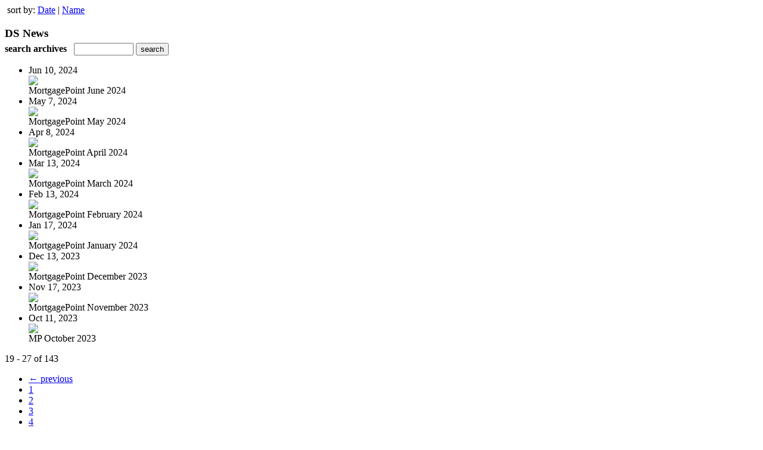

--- FILE ---
content_type: text/html; charset=UTF-8
request_url: http://digital.dsnews.com/read/archives/i/13138/1020518?limit=9&page=3
body_size: 8146
content:
<nocache>
<div id="flash_message" class="alert " style="display:none;">
	<span class='icon'> </span>
    <a class="close" data-dismiss="alert" href="#">&times;</a>
    <p></p>
</div>

<div id="flash_mini" style="display:none;position:absolute">
	<div id="flash_mini_close" style="text-align:right;font-size:11px"><a class="closeFlashMini" href="javascript:closeFlashMini();">x</a></div>
	<div id="flash_mini_title"></div>
	<div id="flash_mini_content"></div>
</div>

</nocache>
<div class="pagination-wrapper"><div class="pagination-element pagination-element-bottom">
        			<div class="pagination-contents"><div class="pull-left"><span class="pagination-separator">&nbsp;</span>sort by: <a href="http://digital.dsnews.com/read/archives/i/13138/1020518?limit=9&page=3&sortBy=Date&sortDirection=ASC" >Date</a>&nbsp;|&nbsp;<a href="http://digital.dsnews.com/read/archives/i/13138/1020518?limit=9&page=3&sortBy=Title&sortDirection=ASC" >Name</a></div></div>
        			<div class="clear"></div>
        		</div></div><h3 style='margin-bottom:5px'>DS News</h3>    	<div class='archive_search_form well'>
    		<strong>search archives</strong> &nbsp; <input type="text" class="input" id="archive_search" /> 
    		<input type="button" class='btn' value="search" id="archive_search_submit" onclick="search_archives()" />
    	</div>
    	<div id="archive_results" style='display:none'></div>
    	<div class='clr'></div><ul id='archive_issues' class='archive_issues_element mobile'><li>    <div class="archive_date">
        Jun 10, 2024    </div>
<div class="icon">
	<a href="http://digital.dsnews.com/i/1522149-mortgagepoint-june-2024" class="archive-link">
		<img src='https://content.cdntwrk.com/files/aT0xNTIyMTQ5JnA9MCZ2ZXJzaW9uPTEmY21kPXYmc2lnPTUwZjE1N2JmYjcyNGQwNGI2YmM2YzBmNTI4YmM5NmE0/-w-120.jpg'  />	</a>
</div>
<div class="archive_title">
	MortgagePoint June 2024</div>
</li><li>    <div class="archive_date">
        May 7, 2024    </div>
<div class="icon">
	<a href="http://digital.dsnews.com/i/1520335-mortgagepoint-may-2024" class="archive-link">
		<img src='https://content.cdntwrk.com/files/aT0xNTIwMzM1JnA9MCZ2ZXJzaW9uPTMmY21kPXYmc2lnPTllYTQ3ODhlMDUzNmM3OTVmM2ZjY2M3NGU0NTA0NDVl/-w-120.jpg'  />	</a>
</div>
<div class="archive_title">
	MortgagePoint May 2024</div>
</li><li>    <div class="archive_date">
        Apr 8, 2024    </div>
<div class="icon">
	<a href="http://digital.dsnews.com/i/1518663-mortgagepoint-april-2024" class="archive-link">
		<img src='https://content.cdntwrk.com/files/aT0xNTE4NjYzJnA9MCZ2ZXJzaW9uPTEmY21kPXYmc2lnPTY2NzNkOTk2OTVmOGExMGJiMTFiNGY2ZDBjZTI3YWE2/-w-120.jpg'  />	</a>
</div>
<div class="archive_title">
	MortgagePoint April 2024</div>
</li><li>    <div class="archive_date">
        Mar 13, 2024    </div>
<div class="icon">
	<a href="http://digital.dsnews.com/i/1517420-mortgagepoint-march-2024" class="archive-link">
		<img src='https://content.cdntwrk.com/files/aT0xNTE3NDIwJnA9MCZ2ZXJzaW9uPTMmY21kPXYmc2lnPWM3YzNhNWUzOGU1OTIyOTk0MzMxMDYxYmRjZTBlYzAy/-w-120.jpg'  />	</a>
</div>
<div class="archive_title">
	MortgagePoint March 2024</div>
</li><li>    <div class="archive_date">
        Feb 13, 2024    </div>
<div class="icon">
	<a href="http://digital.dsnews.com/i/1515872-mortgagepoint-february-2024" class="archive-link">
		<img src='https://content.cdntwrk.com/files/aT0xNTE1ODcyJnA9MCZ2ZXJzaW9uPTEmY21kPXYmc2lnPTIxOTk3Y2Y1MjhlNTRhMjNlNGJlZDI3YjNkNjk4YWQ5/-w-120.jpg'  />	</a>
</div>
<div class="archive_title">
	MortgagePoint February 2024</div>
</li><li>    <div class="archive_date">
        Jan 17, 2024    </div>
<div class="icon">
	<a href="http://digital.dsnews.com/i/1514602-mortgagepoint-january-2024" class="archive-link">
		<img src='https://content.cdntwrk.com/files/aT0xNTE0NjAyJnA9MCZ2ZXJzaW9uPTEmY21kPXYmc2lnPWQ2NWNiY2Q4OGMxM2RiZjM5OGZjMDNmMDhhOTJhNmVm/-w-120.jpg'  />	</a>
</div>
<div class="archive_title">
	MortgagePoint January 2024</div>
</li><li>    <div class="archive_date">
        Dec 13, 2023    </div>
<div class="icon">
	<a href="http://digital.dsnews.com/i/1513081-mortgagepoint-december-2023" class="archive-link">
		<img src='https://content.cdntwrk.com/files/aT0xNTEzMDgxJnA9MCZ2ZXJzaW9uPTImY21kPXYmc2lnPWJjNjg4ZGYyNjI3Yzk3N2FjZTI0OTk2ZWUyOTBkOTg3/-w-120.jpg'  />	</a>
</div>
<div class="archive_title">
	MortgagePoint December 2023</div>
</li><li>    <div class="archive_date">
        Nov 17, 2023    </div>
<div class="icon">
	<a href="http://digital.dsnews.com/i/1511756-mortgagepoint-november-2023" class="archive-link">
		<img src='https://content.cdntwrk.com/files/aT0xNTExNzU2JnA9MCZ2ZXJzaW9uPTEmY21kPXYmc2lnPWM1NzVhMWYzMTlkYzc2Mjc4NDk1MTExY2IxMmIyYmNi/-w-120.jpg'  />	</a>
</div>
<div class="archive_title">
	MortgagePoint November 2023</div>
</li><li>    <div class="archive_date">
        Oct 11, 2023    </div>
<div class="icon">
	<a href="http://digital.dsnews.com/i/1509474-mp-october-2023" class="archive-link">
		<img src='https://content.cdntwrk.com/files/aT0xNTA5NDc0JnA9MCZ2ZXJzaW9uPTEmY21kPXYmc2lnPTk3MzU0MjM0ZjRjOTYxY2Q4MGRkNTBjZjJjNDM5YWYy/-w-120.jpg'  />	</a>
</div>
<div class="archive_title">
	MP October 2023</div>
</li></ul><div class='clr'></div><div class='archive_issues_element' style='clear:both;margin-bottom:20px;'><div class="pagination-wrapper"><div class="pagination-element pagination-element-bottom">
        			<div class="pagination-contents"><div class="pagination-results-info pull-left" style="margin-top:11px"><span class="label">19 - 27 of 143</span></div><div class="pull-right" style="margin-top:0"><ul class="pagination"><li class="previous"><a href="http://digital.dsnews.com/read/archives/i/13138/1020518?limit=9&page=2" >&larr; previous</a></li><li><a href="http://digital.dsnews.com/read/archives/i/13138/1020518?limit=9&page=1" >1</a></li><li><a href="http://digital.dsnews.com/read/archives/i/13138/1020518?limit=9&page=2" >2</a></li><li class="active"><a href="javascript:void(0)">3</a></li><li><a href="http://digital.dsnews.com/read/archives/i/13138/1020518?limit=9&page=4" >4</a></li><li><a href="http://digital.dsnews.com/read/archives/i/13138/1020518?limit=9&page=5" >5</a></li><li><a href="http://digital.dsnews.com/read/archives/i/13138/1020518?limit=9&page=6" >6</a></li><li><a href="http://digital.dsnews.com/read/archives/i/13138/1020518?limit=9&page=7" >7</a></li><li><a href="http://digital.dsnews.com/read/archives/i/13138/1020518?limit=9&page=8" >8</a></li><li><a href="http://digital.dsnews.com/read/archives/i/13138/1020518?limit=9&page=9" >9</a></li><li><a href="http://digital.dsnews.com/read/archives/i/13138/1020518?limit=9&page=10" >10</a></li><li class="next"><a href="http://digital.dsnews.com/read/archives/i/13138/1020518?limit=9&page=4" >next &rarr;</a></li></ul></div></div>
        			<div class="clear"></div>
        		</div></div></div>        <style>
        	#archive_search{width:100px}
        	table.search_archive_tbl{font-size:12px}
        	table.search_archive_tbl th img{max-width:80px;max-height:105px;border:1px solid #ddd;margin-bottom:6px}
        	table.search_archive_tbl td{padding:8px}
        	table.search_archive_tbl td b{padding:0px 3px;text-decoration: underline}
        	h3{margin-bottom:0}
        </style>
        <script nonce="YDzaomLYkNJ7qCcqonLCm9Ti">
        	function search_archives(){
        		var q = escape($j("#archive_search").val().trim());
        		var url;
        		if(q!=""){
        			$j("#archive_search_submit").attr("disabled", "disabled");
        			$j("#archive_results").html("<div class='progress'>searching...</div>").slideDown();
        			$j(".archive_issues_element").slideUp();
        			url = "http://digital.dsnews.com/read/search?ID=0&pageNumOffset=0&TID=13138&search_string=" + q;
        			$j("#archive_results").load(url , function(){
        				$j("#archive_search_submit").attr("disabled", false);
        			});
        		} else {
        			alert("Please enter a search term");
        		}
        	}
        	function search_archives_hide(){
        		$j("#archive_results").slideUp();
        		$j(".archive_issues_element").slideDown();
        	}
        </script>
        